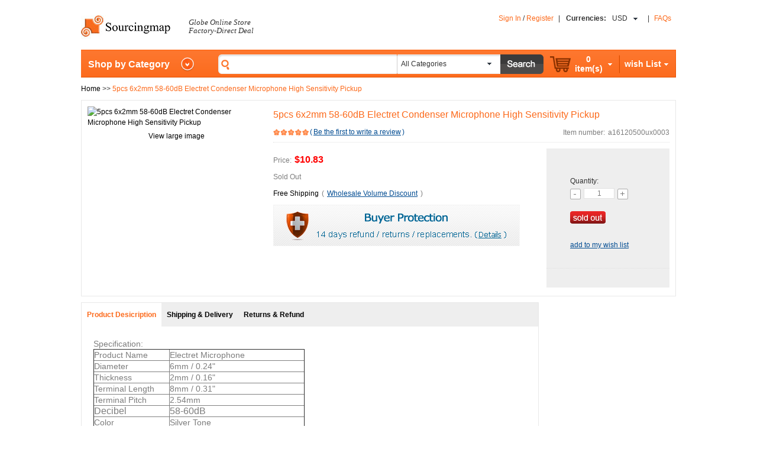

--- FILE ---
content_type: text/html; charset=utf-8
request_url: http://www.sourcingmap.com/5pcs-6x2mm-5860db-electret-condenser-microphone-high-sensitivity-pickup-p-1059656.html
body_size: 9045
content:
<!DOCTYPE html PUBLIC "-//W3C//DTD XHTML 1.0 Transitional//EN" "http://www.w3.org/TR/xhtml1/DTD/xhtml1-transitional.dtd">
<html xmlns="http://www.w3.org/1999/xhtml" dir="ltr" lang="en">
<head>
<title>5pcs 6x2mm 58-60dB Electret Condenser Microphone High Sensitivity Pickup</title>
<meta http-equiv="Content-Type" content="text/html; charset=utf-8" />
<meta name="keywords" content="5pcs 6x2mm 58-60dB Electret Condenser Microphone High Sensitivity Pickup" />
<meta name="description" content="The price of 5pcs 6x2mm 58-60dB Electret Condenser Microphone High Sensitivity Pickup is fair while it is also of high value. You can find whatever in you mind at a low price with free shipping at sourcingmap." />
<meta http-equiv="imagetoolbar" content="no" />
<meta name="author" content="" />


<meta name="generator" content="" />
<meta name="robots" content="noindex, nofollow" />

<base href="http://www.sourcingmap.com/" />
<link rel="canonical" href="http://www.sourcingmap.com/5pcs-6x2mm-5860db-electret-condenser-microphone-high-sensitivity-pickup-p-1059656.html" />

<script type="text/javascript" src="includes/templates/my_template/jscript/jquery-1.7.1.js"></script>
<script type="text/javascript" src="includes/templates/my_template/jscript/jquery.popImage.mini.js"></script>

<link rel="stylesheet" type="text/css" href="includes/templates/my_template/css/stylesheet.css" />
<link rel="stylesheet" type="text/css" href="includes/templates/my_template/css/stylesheet_css_buttons.css" />
<link rel="stylesheet" type="text/css" href="includes/templates/my_template/css/stylesheet_jqzoom.css" />
<link rel="stylesheet" type="text/css" media="print" href="includes/templates/my_template/css/print_stylesheet.css" />
<script type="text/javascript" src="includes/templates/my_template/jscript/jscript_ajax_relateProducts.js"></script>
<script type="text/javascript" src="includes/templates/my_template/jscript/jscript_basic.js"></script>
<script type="text/javascript" src="includes/templates/my_template/jscript/jscript_category.js"></script>
<script type="text/javascript" src="includes/templates/my_template/jscript/jscript_collect.js"></script>
<script type="text/javascript" src="includes/templates/my_template/jscript/jscript_jCarousel.js"></script>
<script type="text/javascript" src="includes/templates/my_template/jscript/jscript_lazyload.min.js"></script>
<script type="text/javascript" src="includes/templates/my_template/jscript/jscript_rotateImg.js"></script>
<script type="text/javascript" src="includes/templates/my_template/jscript/jscript_searchHeader.js"></script>
<script type="text/javascript" src="includes/templates/my_template/jscript/jscript_switchPic.js"></script>
<script type="text/javascript" src="includes/modules/pages/product_info/jscript_jqzoom-core-pack.js"></script>
<script type="text/javascript" src="includes/modules/pages/product_info/jscript_textarea_counter.js"></script>
<script type="text/javascript">
<!--
function googleanalytics_outgoing_init() {
  return;
}
//-->
</script>

<script language="javascript" type="text/javascript"><!--
function popupWindow(url) {
  window.open(url,'popupWindow','toolbar=no,location=no,directories=no,status=no,menubar=no,scrollbars=no,resizable=yes,copyhistory=no,width=100,height=100,screenX=150,screenY=150,top=150,left=150')
}
function popupWindowPrice(url) {
  window.open(url,'popupWindow','toolbar=no,location=no,directories=no,status=no,menubar=no,scrollbars=yes,resizable=yes,copyhistory=no,width=600,height=400,screenX=150,screenY=150,top=150,left=150')
}

//产品页面的shipping and delivery和returns and refund都是固定的内容，而且每个页面都是一样，而且一开始是隐藏，所以此处改为ajax异步请求
//comment by wgzhou at 20120801
$.get("ajax_static_info.php?static_info_type=shipping_delivery", function(result){
	$("#shipping_delivery_info_product_page").html(result);
});

$.get("ajax_static_info.php?static_info_type=returns_refund", function(result){
	$("#returns_refund_info_in_product_page").html(result);
});

// Added On 2013-06-25 By liujunfeng
$(function() {
	/** jqzoom */
	$(".jqzoom").jqzoom({
		zoomType: "standard", 
		lens: true, 
		preloadImages: false, 
		alwaysOn: false, 
		title: false, 
		showEffect: "fadein", 
		hideEffect: "fadeout", 
		fadeinSpeed: "slow", 
		fadeoutSpeed: "slow"
	});
});

//end
//--></script>


</head>
<body id="productinfoBody" onload="googleanalytics_outgoing_init();">


<div id="headerWrapper">
 

	

	
	<div class="contactTypeWrapper">
								
	</div>		
	<div class="clearFloat"></div>

	<div id="logoWrapper">
		<div class="logoOneDiv">
			<div>
				<ul>
					<li>
						<a href="http://www.sourcingmap.com/">
							<img src="includes/templates/my_template/images/logo.jpg" alt="" width="152" height="40" />						</a>
					</li>
										<li class="fontSlogan"><p>Globe Online Store<br>Factory-Direct Deal</p></li>
				</ul>
			</div>

		</div>
		<div class="logoTwoDiv">
									<ul>
								<li>
					<a href="http://www.sourcingmap.com/login.html">Sign In</a>
					/
										<a href="http://www.sourcingmap.com/login.html">Register</a>
				</li>
								<li class="intervalLine">|</li>
								<li class="currencies">
					<form name="header_currencies_form" action="http://www.sourcingmap.com/" method="get"><input type="hidden" name="main_page" value="product_info" /><input type="hidden" name="products_id" value="1059656" /><input type="hidden" name="%" /><input type="hidden" name="zenid" value="b76c6c1c398ed1cdcf7b31e8a20920b8" />	<dl>
		<dt>
			<span style="font-weight:bold;">Currencies:</span>
			<div class="currentCurrency">USD</div>
			<div class="currencyIconArrow"></div>		
		</dt>

		<div id="currencyOption">
			<div class="currencyOptionCenter">
				<ol>
				<li><span style="display:none;">USD</span>US Dollar
</li><li><span style="display:none;">EUR</span>Euro
</li><li><span style="display:none;">GBP</span>GBP
</li><li><span style="display:none;">AUD</span>AUD
</li>				</ol>
			</div>
			<input type="hidden" value="0" id="hiddenCurrentCurrency" name="currency">		
		</div>

	</dl>
</form>
				</li>
								<li>|</li>
				<li><strong><a href="http://www.sourcingmap.com/faqs.html">FAQs</a></strong></li>
			</ul>
		</div>
			</div>
	<div class="clearFloat"></div>

</div>


<div id="mainWrapper">





	<div class="navBar">
		<div class="categoryListTitle" style="position:relative;">
			<a class="arrowhead">Shop by Category</a>
			<div class="categoryListWrapper">
						</div>
		</div>
		
		<div class="searchWrapper">
	<form name="quick_find_header" action="http://www.sourcingmap.com/advanced_search_result.html" method="get" onsubmit="return checkSearch(quick_find_header);">		<ul>
			<li class="leftSearchFrame"></li>
			<li class="rightSearchFrame">
				<input type="text" name="keyword" autocomplete="off" onkeydown="getKeyword(this.value, event);" /><input type="hidden" name="main_page" value="advanced_search_result" /><input type="hidden" name="inc_subcat" value="1" /><input type="hidden" name="search_in_description" value="0" /><input type="hidden" name="zenid" value="b76c6c1c398ed1cdcf7b31e8a20920b8" />			</li>
			<li class="verticalLine"></li>
			<li class="comboBoxFrame">
				<div class="showSearchType"><span style="display:none;">0</span>All Categories</div>
				<div class="searchType">
					<dl>
						<dd><span style="display:none;">0</span>All Categories</dd><dd><span style="display:none;">2071</span>Automotive Parts & Tools</dd><dd><span style="display:none;">2073</span>Beauty, Health & Personal Care</dd><dd><span style="display:none;">2074</span>Clothes, Jewelry & Watches</dd><dd><span style="display:none;">2075</span>Computers & Accessories</dd><dd><span style="display:none;">2076</span>Electronics</dd><dd><span style="display:none;">2077</span>Home & Garden</dd><dd><span style="display:none;">2078</span>Industrial & Scientific</dd><dd><span style="display:none;">2080</span>Office & School Supplies</dd><dd><span style="display:none;">2081</span>Pet Supplies & Gifts</dd><dd><span style="display:none;">2082</span>Sports, Outdoors & Travel</dd><dd><span style="display:none;">2083</span>Toys, Baby & Kids</dd><dd><span style="display:none;">2084</span>Video Games & Music</dd><dd><span style="display:none;">3452</span>Clearence</dd>					</dl>
					<input type="hidden" value="0" id="hiddenSearchType" name="categories_id">
				</div>
			</li>
			<li class="comboBoxArrow"><a><img src="http://www.sourcingmap.com/includes/templates/my_template/images/icon_arrow_old_black.png" alt="" width="7" height="4" /></a></li>
			<li class="comboBoxBtn"><input type="image" src="includes/templates/my_template/buttons/english/button_search.png" alt="Search" title=" Search " /></li>
		</ul>
	</form>
</div>
<div id="searchbar_div" style="position:absolute; z-index:1000; background:#fff; display:none;"></div>
<script type="text/javascript">
<!--
function checkSearch(form) {
	if(form.keyword.value == "") {
		alert("Search Keyword is empty!");
		return false;
	}

	return true;
}
//-->

$("input[name='keyword']").blur(function() {$("#searchbar_div").hide()});
</script>
				<div class="shoppingWrapper">		
			<ul>
				<li>
					<dl class="myShoppingCart" >
						<dt>
							<div class="shoppingCartImg">
								<a href="http://www.sourcingmap.com/shopping_cart.html" >
								<img src="http://www.sourcingmap.com/includes/templates/my_template/images/icon_cart.png" alt="Cart" title=" Cart " width="35" height="27" />&nbsp;
								</a>
							</div>
							<div>
								<ol>
									<li class="midFontStyle">0</li>
									<li class="midFontStyle"><span>item(s)</span></li>		
								</ol>
							</div>
							<div class="myShoppingCartArrow" id="shoppingCartArrow"></div>
							<div class="clearFloat"></div>
						</dt>	
						<dd class="showShoppingDetail">
							<span class="subTotal">
								<ol>
									<li>Subtotal:</li>
									<li>
										<span class="totalPrice currentCurrency">USD</span>
										<span class="totalPrice">$0.00</span>
									</li>
								</ol>
								<a href="http://www.sourcingmap.com/shopping_cart.html">
									<span class="checkOut"></span>
								</a>
							</span>
													</dd>				
					</dl>
					<div class="clearFloat"></div>
				</li>
				<li class="separateLine"></li>
				<li>
					<dl class="wishList" >
						<dt>
							<div>
								<ol>
									<li class="midFontStyle"><span>wish List</span></li>
								</ol>
							</div>
							<div class="myShoppingCartArrow" id="wishListArrow"></div>
							<div class="clearFloat"></div>								
						</dt>	
						<dd class="showWishList">
													</dd>							
					</dl>
				</li>
			</ul>
			<div class="navRight"></div>
		</div>	
	</div>	
<div class="productPath">
	<span itemscope itemtype="http://data-vocabulary.org/Breadcrumb">  <a href="http://www.sourcingmap.com/" itemprop="url"><span itemprop="title">Home</span></a> >> </span>
<font color="#fc691a">5pcs 6x2mm 58-60dB Electret Condenser Microphone High Sensitivity Pickup</font>
</div>

<div itemscope itemtype="http://data-vocabulary.org/Product">
<form name="cart_quantity" action="http://www.sourcingmap.com/5pcs-6x2mm-5860db-electret-condenser-microphone-high-sensitivity-pickup-p-1059656.html?action=add_product" method="post" enctype="multipart/form-data">


<div class="productBasicInfo">
	<div class="productImageInfo">
	           
<a class="jqzoom" href="http://m4.sourcingmap.com/photo_new/20161205/g/ux_a16120500ux0003_ux_g03.jpg">
                        <img src="http://m4.sourcingmap.com/photo_new/20161205/g/ux_a16120500ux0003_ux_g03.jpg" alt="5pcs 6x2mm 58-60dB Electret Condenser Microphone High Sensitivity Pickup" title=" 5pcs 6x2mm 58-60dB Electret Condenser Microphone High Sensitivity Pickup " width="280" height="280" itemprop="image" />                </a>

		<!--<a class="jqzoom" href="">
					</a>-->
		<div class="clearFloat"></div>

				<div id="viewBigImg">
			<a onclick="showBigImage();">View large image</a>
		</div>
		<script type="text/javascript">
		<!--
			function showBigImage() {
				$("#lockScreen").height($(document).height()).css("opacity", "0.8").fadeIn();
				$("#bigImage").fadeIn();
				$.getJSON("ajax_get_bigImage.php?product=a16120500ux0003", function(data, status) {
					if(status == "success" && data != "false") {
						setTimeout(function() {$(data.image).replaceAll("#bigImage .loadingImage").fadeIn()}, 1500);
					}
				});
			}
		//-->
		</script>

	</div>
	<div itemprop="offerDetails" itemscope itemtype="http://data-vocabulary.org/Offer" class="productTextInfo">
		<dl>
			<dt><h1><span itemprop="name">5pcs 6x2mm 58-60dB Electret Condenser Microphone High Sensitivity Pickup</span></h1></dt>
			<dd>
				<ol>
					<li class="productScore5" style="margin:0px;"></li>
					<li>(<a href="http://www.sourcingmap.com/5pcs-6x2mm-5860db-electret-condenser-microphone-high-sensitivity-pickup-p-1059656.html#review">Be the first to write a review</a>)</li>
				</ol>
				<ul>
					<li>Item number:</li>
					<li>a16120500ux0003</li>
				</ul>
				<div class="clearFloat"></div>
			</dd>
		</dl>
		<div class="productTextInfoTwo">
			<ul>
				<li>
					<span>Price:</span>
					<span class="goodsPrice" style="font-size:16px;">
						<span itemprop="price">$10.83</span>					</span>

										
				</li>
				<li>
					Sold Out				</li>
				<script type="text/javascript">
				function goToShipping(){
					$(".productPageSwitchTab ol li:eq(2)").mouseover();
				}
				</script>
				<li>
					<span class="freeShipping">Free Shipping</span>
					<span>(</span>
					<span>
						<!-- <a href="javascript:void(0);">learn more about our Shipping Policy</a> -->
						<a href="javascript:showWholesaleVolDiscount(1059656);">Wholesale Volume Discount</a>
					</span>
					<span>)</span>
					 <script type="text/javascript">
					 <!--
					 	function showWholesaleVolDiscount(pId) {
					 		window.open("/wholesale_price_page.php?products_id=" + pId, "", "width=800, height=600, scrollbars=yes");
					 	}
					 //-->
					 </script>
				</li>
				<li class="buyerProtect"></li>
				<script type="text/javascript">
				<!--
					$(".buyerProtect").mouseover(function() {
					 	$(this).css("cursor","pointer");
					 }).click(function() {
						window.open("http://www.sourcingmap.com/return_and_warranty_policy.html#1");
					 });
				//-->
				</script>
				<li>
					<!-- AddThis Button BEGIN -->
					<div class="addthis_toolbox addthis_default_style ">
										<a class="addthis_button_facebook"></a>
					<a class="addthis_button_twitter"></a>
					<a class="addthis_button_google_plusone_share"></a>
					<a class="addthis_button_linkedin"></a>
					<a class="addthis_button_compact"></a>
					<a class="addthis_counter addthis_bubble_style"></a>
					</div>
					<script type="text/javascript">var addthis_config = {"data_track_addressbar": false};</script>
					<script type="text/javascript" src="http://s7.addthis.com/js/250/addthis_widget.js#pubid=ra-5018ac124b145d20"></script>
					<!-- AddThis Button END -->
				</li>
			</ul>
		</div>
			<div class="addToCart">
				<dl >
					<dd class="Quantity">Quantity:</dd>
										<dd>
						<ol>
							<li><img src="http://www.sourcingmap.com/includes/templates/my_template/images/minus.png" alt="" width="18" height="18" /></li>
							<li><input type="text" name="cart_quantity" value="1" readonly="readonly" /></li>
							<li><img src="http://www.sourcingmap.com/includes/templates/my_template/images/add.png" alt="" width="18" height="18" /></li>
							<div class="clearFloat"></div>
						</ol>
					</dd>
					<dd class="addToCartImg"><img src="includes/templates/my_template/buttons/english/button_sold_out.gif" alt="sold out" title=" sold out " width="60" height="21" /></dd>
										<dd>
     <a href="http://www.sourcingmap.com/my_account.html?products_id=1059656&amp;action=wish_list">add to my wish list</a>
						<!-- <a href="javascript:void(0);">add to my wish list</a> -->
					</dd>
				</dl>
			</div>	</div>
	<script type="text/javascript">
	<!--
	// ajax - stock out
	$.getJSON("ajax_stockOut.php?products_id=" + 1059656, function(response, status) {
		if(status == "success" && response != null && response.stockOut > 0) {
			$(".qty").after("<div id='stockOut'>/ " + response.stockOut + " sold</div>");
		}
	});

	function minus(obj){
		var input = $(obj).next().find("input");
		if(input.val() > 1 && input.prop("readonly") == false){
			input.val(parseInt(input.val())-1);
		}
		return false;
	}
	function add(obj){
		var input = $(obj).prev().find("input");
		if(input.prop("readonly") == false){
			input.val(parseInt(input.val())+1);
		}
		return false;
	}
	//-->
	</script>
	<div class="clearFloat"></div>
</div>
</form>

<script type="text/javascript">
<!--
	var referUrl = "";
	var host = domainURI(referUrl);

	var hostReg = /google\.com/
	if(hostReg.test(host.trim().toLowerCase())) {
		// ajax...
		$.getJSON("ajax_search.php?refer="+referUrl, function(data, status) {
			if(status == "success" && data != "empty") {
				$(".productPath").after($("<div class=\"productInfoGrid slideShow\"></div>"));
				//$(".slideShow").hide();

				var url = "http://www.sourcingmap.com/advanced_search_result.html?keyword=" + data.keyword;
				var content = "";
				content += "<p>More SourcingMap.com Search Results for \" <a href=\"" + url + "\">" + data.keyword + "</a> \"</p>";
				for(var i in data.result) {
					content += "<div class=\"rightColumnProductInfo\">";
					content += "<a href=\"" + data.result[i].products_href + "\">" + data.result[i].products_image + "</a>";
					content += "</div>";
				}
				if(data.total != null) {
					content += "<a href=\"" + url + "\">View all " + data.total + " results</a>";
				}

				$(".slideShow").append(content);
			}
		}); 
	}
	
	function domainURI(str) {
		var durl = /http:\/\/([^\/]+)\//i;
		domain = str.match(durl);
		var res = domain[1];

		return res;
	}
//-->
</script>

<div class="productPageMainWrapper">
	<div class="productPageLeftColumn">	
		
				<div class="productPageSwitchTab">
		<ol>
			<li class="currentTabTitle tabTitle"><a>Product Desicription</a></li>
					<li class="tabTitle"><a>Shipping & Delivery</a></li>
			<li class="tabTitle"><a >Returns & Refund</a></li>
		</ol>
		<div class="clearFloat"></div>
		<div class="currentProductInfoContent productInfoContent" itemprop="description">
			<p style="font-size: 16px;"><span style="font-size: 14px;">Specification:</span></p>
<table border="1" cellpadding="1" cellspacing="1" style="font-size: 16px;">
<tbody>
<tr>
<td><span style="font-size: 14px;">Product Name &nbsp; &nbsp; &nbsp; &nbsp;&nbsp;</span></td>
<td><span style="font-size: 14px;">Electret Microphone &nbsp; &nbsp; &nbsp; &nbsp; &nbsp; &nbsp; &nbsp; &nbsp; &nbsp; &nbsp; &nbsp; &nbsp;&nbsp;</span></td>
</tr>
<tr>
<td><span style="font-size: 14px;">Diameter</span></td>
<td><span style="font-size: 14px;">6mm / 0.24&quot;</span></td>
</tr>
<tr>
<td><span style="font-size: 14px;">Thickness</span></td>
<td><span style="font-size: 14px;">2mm / 0.16&quot;</span></td>
</tr>
<tr>
<td><span style="font-size: 14px;">Terminal Length</span></td>
<td><span style="font-size: 14px;">8mm / 0.31&quot;</span></td>
</tr>
<tr>
<td><span style="font-size: 14px;">Terminal Pitch</span></td>
<td><span style="font-size: 14px;">2.54mm</span></td>
</tr>
<tr>
<td>Decibel</td>
<td>58-60dB</td>
</tr>
<tr>
<td><span style="font-size: 14px;">Color</span></td>
<td><span style="font-size: 14px;">Silver Tone</span></td>
</tr>
<tr>
<td><span style="font-size: 14px;">Net Weight</span></td>
<td><span style="font-size: 14px;">1g</span></td>
</tr>
<tr>
<td rowspan="2"><span style="font-size: 14px;">Package Content</span></td>
<td rowspan="2"><span style="font-size: 14px;">5 Pcs x Electret Microphone</span></td>
</tr>
<tr></tr>
</tbody>
</table>
<p style="font-size: 16px;"><span style="font-size: 14px;">Description:</span></p>
<ul style="font-size: 16px;">
<li><span style="font-size: 14px;">Feature: 2-terminal through hole mount, soldering terminal,&nbsp;back electret type, with high resistance to vabrations, high signal to noise ratio.</span></li>
<li><span style="font-size: 14px;">It&nbsp;is a converted the voice signal to electrical signals energy conversion device.</span></li>
<li><span style="font-size: 14px;">Widely used in the cassette recorder, wireless microphone and voice control circuits.</span></li>
</ul><br /><table border='1'><tr><td>Type</td><td>Electret Condenser</td></tr><tr><td>Compatible Brand</td><td>others</td></tr><tr><td>MPN</td><td>Does Not Apply</td></tr><tr><td>Brand</td><td>Uxcell</td></tr></table>		</div>
				<div id="shipping_delivery_info_product_page" class="productInfoContent">
			
		</div>
		<div id="returns_refund_info_in_product_page" class="productInfoContent">
			
		</div>						
	</div>	
				
		<a name="review"></a>
		<div class="productReviewsWrapper">
			<div class="rightColumnTitle">
				<div>Customer Reviews</div>
				<!-- <div class="rightColumnTitlePage">
					<ul>
						<li class="fontStyle">1</li>
						<li>/</li>
						<li>3</li>
						<li class="prevBtn"></li>
						<li class="nextBtn"></li>
					</ul>
				</div> -->
			</div>
			<div class="productReviews">
				<div class="totalScore">
					<ul>
						<li>Average Customer Review (0 customer reviews)</li>
						<li class="productScore5" style=" margin:8px 5px;"></li>
						<li>5</li>
						<a id="write_review" href="http://www.sourcingmap.com/5pcs-6x2mm-5860db-electret-condenser-microphone-high-sensitivity-pickup-p-1059656.html#write_review"><img src="includes/templates/my_template/buttons/english/button_write_review.png" alt="Write Review" title=" Write Review " width="146" height="28" /></a>					</ul>
										<script type="text/javascript">
						var reviewTotal = 0;
						if(reviewTotal > 0) {
							$(".productTextInfo>dl>dd>ol>li").eq(1).children("a").text("Write a review");
						}
					</script>
					<div class="clearFloat"></div>
					<ol>
						<li class="productScore5"></li>
						<li>(0)</li>
					</ol>
					<div class="clearFloat"></div>
					<ol>
						<li class="productScore4"></li>
						<li>(0)</li>
					</ol>
					<div class="clearFloat"></div>
					<ol>
						<li class="productScore3"></li>
						<li>(0)</li>
					</ol>
					<div class="clearFloat"></div>		
					<ol>
						<li class="productScore2"></li>
						<li>(0)</li>
					</ol>
					<div class="clearFloat"></div>
					<ol>
						<li class="productScore1"></li>
						<li>(0)</li>
					</ol>
					<div class="clearFloat"></div>															
				</div>
							</div>

			<div class="paging">
								
			</div>	
		</div>

		<script type="text/javascript">
		<!-- 
			$("div.paging").children("a").each(function() {
				var pageLink = $(this).attr("href");
				$(this).attr("href", pageLink + "#review");
			});
		//-->
		</script>	
			
<link rel="stylesheet" type="text/css" href="includes/templates/my_template/css/rater-star.css" />
<script type="text/javascript" src="includes/templates/my_template/jscript/rater-star.js"></script>
<form name="product_reviews_write" action="http://www.sourcingmap.com/product_reviews_write.html?action=process&amp;products_id=1059656" method="post" onsubmit="return checkForm(product_reviews_write);">		<div class="customerLeaveMessage">
			<dl>
				<dd>
					1.Tell us what you think about this item.Write a comment on this product
					and share your opinion with other people.Please make sure that your review
					focus on this item.
				</dd>
				<dd>
					2.You can earn reward points when you login in and write a review.
				</dd>
				<dd>
					3.Your review will become effective within 24 hours.
				</dd>
				<dd>
					Write a review for
					<span class="fontStyle">
						5pcs 6x2mm 58-60dB Electret Condenser Microphone High Sensitivity Pickup					</span>
				</dd>
				
				<dd>
					<textarea name="review_text" cols="60" rows="10">Log in to write the review</textarea>				</dd>
				<dd class="rating">
					<ul>
						<li><strong>Rating:</strong></li>
						<li id="rater_star"></li>
					</ul>
					<input type="hidden" id="rating" name="rating" value="5" />
					<ol>
						<li>NOTE:</li>
						<li class="noteContent">HTML is not translated!</li>
					</ol>
					<div class="clearFloat"></div>
				</dd>
				<dd>
					<label>Security code:</label>
					<input type="text" name="code" />
					<img src="code.php" onclick="this.src='code.php?'+Math.random()">
				</dd>
				<dd>
					<input type="image" src="includes/templates/my_template/buttons/english/button_submit.png" alt="Submit the Information" title=" Submit the Information " />				</dd>
			</dl>
		</div>
</form>
<script language="javascript" type="text/javascript">
var checkCode = false
$('#rater_star').rater({
	image:'http://www.sourcingmap.com/includes/templates/my_template/images/star2.gif',
	after_click:function(ret) {
		$("#rating").val(ret.number);
	}
});
function checkForm(form){
	if(true) {
		var msg = "You are not logged in can not write the review, if you go to the login page?\n\r";
		if(window.confirm(msg)) {
			window.location.href = "http://www.sourcingmap.com/login.html";
		}
		return false;
	}
	if(form.review_text.value == ''){
		alert("Review not null!");
		form.review_text.focus();
		return false;
	}
	// Created On 2012-11-28 By liujunfeng
	if(form.review_text.value.length < 10) {
		alert("The 'Review Text' must have at least 10 characters");
		form.review_text.focus();
		return false;
	}
	if(form.code.value == ''){
		alert("Security code is empty! Please input security code.");
		form.code.focus();
		return false;
	}
	checkSecurityCode(form.code.value);
	if(!checkCode) {
		alert("Security code is incorrect, or security code has expired. Please refresh this page.");
		form.code.focus();
		return false;
	}
	
	return true;
}
function checkSecurityCode(code) {
	$.ajax({
		async: false, 
		url: "checkSecurityCode.php", 
		type: "GET", 
		dataType: "text", 
		data: "securityCode=" + code, 
		success: function(data) {
			checkCode = data;
		}
	});
}
</script>
			</div>
	
<!--	<div class="productPageRightColumn">
						
	</div> -->
		<div class="clearFloat"></div>
</div>
</div>



<div class="categoryFooter">
	<div class="productViewHistoryWrapper">
		<div class="categoryFooterTitle">Your View History</div>
		You have not viewed any products, let's go now!				
	</div>
	<script type="text/javascript">
		var total = 0;
		if(total == 1) {
			$("#productsViewHistory>ul").css("left","-336px");
		} else if(total == 2) {
			$("#productsViewHistory>ul").css("left","-672px");
		}

		var date=new Date();
		date.setDate(date.getDate()+365);
		document.cookie='pids=1059656' + ';expires='+date.toGMTString();
		//
	</script>
	
	<div class="clearFloat"></div>
</div>

<div id="bigImage">
	<dt><a onclick="closeBigImage()">close</a></dt>
	<img class="loadingImage" alt="" src="http://www.sourcingmap.com/includes/templates/my_template/images/image_loading.gif" />
</div>
<script type="text/javascript">
<!--
	function closeBigImage() {
		$("#bigImage").fadeOut("fast");
		$("#lockScreen").fadeOut("fast");
	}
//-->
</script>
<div id="lockScreen"></div>

<!--<div id="navColumnTwoWrapper" style="width: 150px"></div></td>-->

<script type="text/javascript">
if($(".categoryListWrapper").length > 0) {
	$.get("ajax_categories.php", function(data, status) {
		if(status == "success")  $(".categoryListWrapper").append(data);
		$(".indexCategory").dropmenu();
	});
}
</script>

</div>





	
	<div class="footerWrapper">
		<div class="footerLink">
						<div>
				<dl>
					<dt>Company Info</dt>
					<dd><a href="http://www.sourcingmap.com/about_us.html">About Us</a></dd>
										<dd><a href="http://www.sourcingmap.com/site_map.html">Site Map</a></dd>
				</dl>
			</div>
			<div>
				<dl>
					<dt>Policy & Terms</dt>
					<dd style="width:150px;"><a href="http://www.sourcingmap.com/return_and_warranty_policy.html">Return & Warranty Policy</a></dd>
					<dd><a href="http://www.sourcingmap.com/disclaimer.html">Disclaimer</a></dd>
					<dd><a href="http://www.sourcingmap.com/privacy_notice.html">Privacy Notice</a></dd>
				</dl>
			</div>
			<div>
				<dl>
					<dt>Services & Support</dt>
					<dd><a href="http://www.sourcingmap.com/contact_us.html">Contact Us</a></dd>
					<dd><a href="http://www.sourcingmap.com/track_my_order.html">Track My Order</a></dd>
										<dd><a href="http://www.sourcingmap.com/faqs.html">FAQs</a></dd>
				</dl>
			</div>
			<div>
				<dl>
					<dt>Shipping & Payment</dt>
					<dd><a href="http://www.sourcingmap.com/shipping_and_delivery.html">Shipping & Delivery</a></dd>
					<dd><a href="http://www.sourcingmap.com/payment.html">Payment</a></dd>
				</dl>
			</div>
						
						<div>
				<dl>
					<dt>Small Business</dt>
					<dd><a href="http://www.sourcingmap.com/drop_shipper.html">Drop Shipper</a></dd>
					<dd><a href="http://www.sourcingmap.com/win_coupon.html">Win Coupon</a></dd>
				</dl>
			</div>
			
			
						<div class="stayConnected" style="width:100%;">
				<ul style="margin-left:40px;">
					<li style="float:left; margin:0px 6px 0px 20px;"><img src="http://www.sourcingmap.com/includes/templates/my_template/images/f.jpg" alt="Facebook" title=" Facebook " width="12" height="12" /></li>
					<li style="float:left;">Facebook</li>
				</ul>
				<ul style="margin-left:40px;">
					<li style="float:left; margin:0px 6px 0px 20px;"><img src="http://www.sourcingmap.com/includes/templates/my_template/images/t.jpg" alt="Twitter" title=" Twitter " width="12" height="12" /></li>
					<li style="float:left;">Twitter</li>
				</ul>
				<ul style="margin-left:40px;">
					<li style="float:left; margin:0px 6px 0px 20px;"><img src="http://www.sourcingmap.com/includes/templates/my_template/images/rss.jpg" alt="Rss" title=" Rss " width="36" height="14" /></li>
					<li style="float:left;">RSS</li>
				</ul>
			</div>
			
		</div>

		<div class="payments">
				<ul>
					<li><img src="http://www.sourcingmap.com/includes/templates/my_template/images/delta.jpg" alt="Payment Methods" title=" Payment Methods " width="57" height="35" />&nbsp;</li>
					<li><img src="http://www.sourcingmap.com/includes/templates/my_template/images/mastercard.jpg" alt="Payment Methods" title=" Payment Methods " width="56" height="35" />&nbsp;</li>
					<li><img src="http://www.sourcingmap.com/includes/templates/my_template/images/visa.jpg" alt="Payment Methods" title=" Payment Methods " width="57" height="36" />&nbsp;</li>
					<li><img src="http://www.sourcingmap.com/includes/templates/my_template/images/paypal2.jpg" alt="Payment Methods" title=" Payment Methods " width="79" height="36" />&nbsp;</li>
					<li><img src="http://www.sourcingmap.com/includes/templates/my_template/images/paypal.jpg" alt="Payment Methods" title=" Payment Methods " width="67" height="67" /></li>
					<li><img src="http://www.sourcingmap.com/includes/templates/my_template/images/worldpay.jpg" alt="Payment Methods" title=" Payment Methods " width="103" height="28" />&nbsp;</li>
				</ul>
		</div>


		<div class="footerCopyRight">
			Copyright &copy; 2006-2026 SourcingMap Ltd. All Rights Reserved.		</div>
	</div>

<img style="height:0px;weight:0px;border:0px;display:none;"  src="http://visitors.sourcingmap.com/fllow.php?netid=1&amp;remote_addr=3.145.3.197&amp;server_name=www.sourcingmap.com&amp;request_uri=%2F5pcs-6x2mm-5860db-electret-condenser-microphone-high-sensitivity-pickup-p-1059656.html&amp;script_uir=&amp;http_referer=&amp;http_user_agent=Mozilla/5.0 (Macintosh; Intel Mac OS X 10_15_7) AppleWebKit/537.36 (KHTML, like Gecko) Chrome/131.0.0.0 Safari/537.36; ClaudeBot/1.0; +claudebot@anthropic.com)" alt="" />

<script type="text/javascript">
  var _gaq = _gaq || [];
  _gaq.push(['_setAccount', 'UA-330837-1']);
  _gaq.push(['_trackPageview']);

  (function() {
    var ga = document.createElement('script'); ga.type = 'text/javascript'; ga.async = true;
    ga.src = ('https:' == document.location.protocol ? 'https://' : 'http://') + 'stats.g.doubleclick.net/dc.js';
    var s = document.getElementsByTagName('script')[0]; s.parentNode.insertBefore(ga, s);
  })();
</script>



</div>



</body>
</html>


--- FILE ---
content_type: text/html
request_url: http://www.sourcingmap.com/ajax_static_info.php?static_info_type=returns_refund
body_size: 2093
content:
			<dl class="returnsAndRefund">
				<dt>1.What is your Return policy?</dt>
				<dd>
					At Sourcingmap, your satisfaction is paramount - you will always enjoy a 14-day Money Back Guarantee. 
					It works very simple. When you make a purchase with us, regardless of value, you can return the 
					product(s) within 14 days from the date we first shipped your order for refund or replacement. 				
				</dd>
				<dd>
					Whether the product is defective, seems defective, or that you change your mind and simply do 
					not like it, you are welcome to send it back to us and we will issue you a 
					<span class="fontStyle">FULL REFUND</span>
					once we have received the product in question. Alternatively, you can choose a replacement of the 
					same product or product of the same value. 
				</dd>
				<dd>
					However, the original and return shipping and handling charges will not be refunded or reimbursed 
					under all circumstances. And we are not responsible for returned products lost in post. 
				</dd>
				<dd>
					To return your purchase, please inform us first at info@sourcingmap.com. Then fill out the 
					<span class="fontStyle">RETURN FORM</span> 
					on the back of your invoice and return it together with your purchase to:
				</dd>
				<dd>
					<div>SourcingMap</div>
					<div>Unit B, 2/F, High Fashion Centre,</div>
					<div>1 - 11 Kwai Hei Street,</div>
					<div>Kwai Chung,</div>
					<div>Hong Kong</div>
				</dd>
				<dd>
					For assistance, please contact us at  or call us at 
					<a href="mailto:info@sourcingmap.com">info@sourcingmap.com</a>
					1800 741-1388 (US)   0203 355-1257(UK)   +86 755 29620083 (Worldwide).
				</dd>
				<dt>2.How do I track my order?</dt>
				<dd>
					We require all factories that offer products on SourcingMap to provide warranty coverage on everything 
					they sell. This coverage extends to the consumers that purchase the products from you. 
					We know, however, that dealing with hundreds of factories on warranty service would be 
					nearly impossible for you, let alone your customers, so SourcingMap will take care of all 
					that on your behalf. Our promise is that all warranties will get honored, even if we have 
					to honor them ourselves.
				</dd>
				<dd>
					For the length of time shown here, the warranty covers parts and labor for the repair 
					or replacement of products due defects in materials or workmanship under normal consumer usage. 
					This excludes normal wear and tear, defects from abuse or misuse, and software modifications 
					including firmware flashing..
				</dd>
				<dd>
					<div>MP3/MP4 players 3 months</div>
					<div>Cell phones 1 year</div>
					<div>Cell phone batteries 6 months</div>
					<div>Cell phone accessories Lifetime</div>
					<div>All other products 3 months</div>
				</dd>
				<dd>
					During the term of the warranty, customers may return defective merchandise for repair or replacement 
					to their place of purchase or directly to SourcingMap. If a customer contacts you regarding defective 
					merchandise, we'd suggest you help the customer through the basic troubleshooting instructions 
					provided on this site. Should that not work, you may contact us to request warranty service, 
					and we'll send you a Return Merchandise Authorization (RMA) form to be included with the return. 
					All returns must be accompanied by an RMA.
				</dd>
				<dd>
					Your customer may also request warranty service directly from SourcingMap by contacting us at 
					<a href="mailto:info@sourcingmap.com">info@sourcingmap.com</a>. We'll send a Return Merchandise Authorization (RMA) form directly to your 
					customer and work directly to his or her satisfaction..
				</dd>
				<dt>3.Where is my SUBSIDIZED AIR TRANSPORT order?</dt>
				<dd>
					SourcingMap.com understands that quality issues and returns hurt your business, both in terms 
					of your customers' satisfaction as well as your bottom line. Such issues are unacceptable 
					but unfortunately inevitable given our high volumes. Nonetheless, your loss is our loss and 
					we are in this together. We are committed to preventing quality issues from leaving 
					the factories and remedying them when they do.
				</dd>
				<dd>
					The high standards we place upon our member factories include providing us detailed 
					information on product usage, issues and troubleshooting. We have provided this information 
					on this site, so that you, too, can be fully knowledgeable about the products you sell. 
					We encourage you to empower yourself with this knowledge so that you can solve customer 
					issues on the spot. We also rely on you to provide us open and honest feedback, so 
					that we in turn can demand more improvements from the factories.
				</dd>
			</dl>
